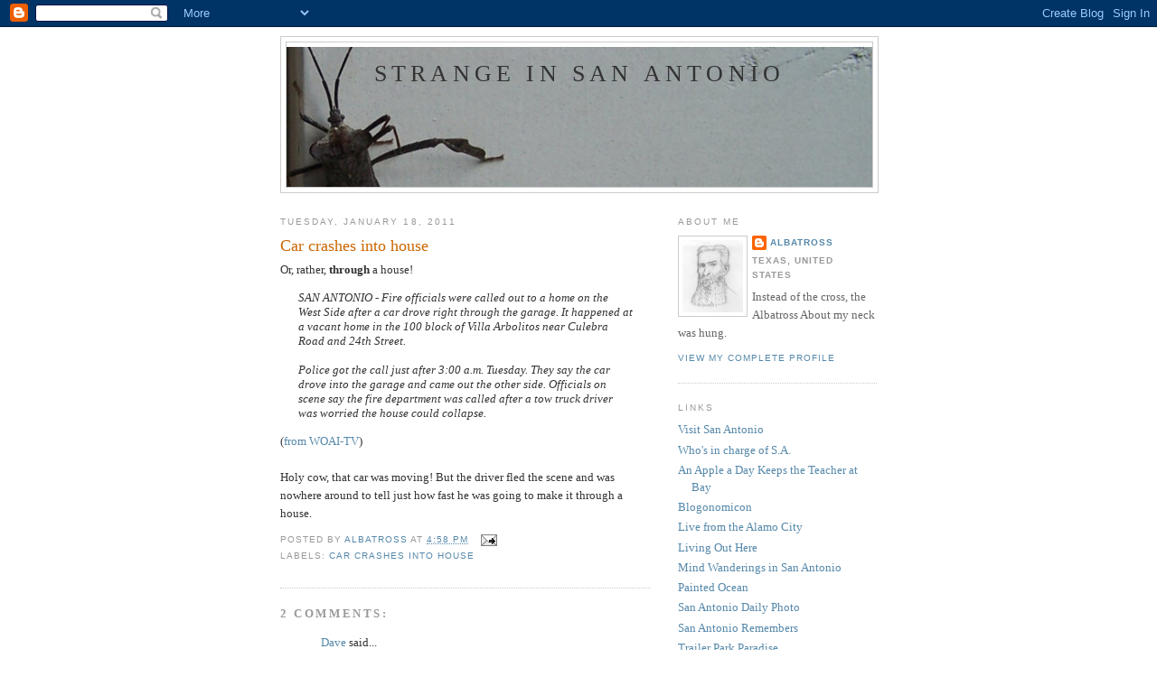

--- FILE ---
content_type: text/html; charset=UTF-8
request_url: https://strangesanantonio.blogspot.com/b/stats?style=BLACK_TRANSPARENT&timeRange=ALL_TIME&token=APq4FmDjFo6YhvO67FO3FDDGL_IKM9GcnB2AOmo36aWU-jnxX6kxj-k68J7_7S0xuK8g849BxLiLYDO-V26KloqupNtq0vnueQ
body_size: -16
content:
{"total":896978,"sparklineOptions":{"backgroundColor":{"fillOpacity":0.1,"fill":"#000000"},"series":[{"areaOpacity":0.3,"color":"#202020"}]},"sparklineData":[[0,7],[1,21],[2,5],[3,6],[4,3],[5,6],[6,5],[7,5],[8,5],[9,13],[10,21],[11,33],[12,86],[13,100],[14,79],[15,23],[16,38],[17,32],[18,14],[19,10],[20,9],[21,4],[22,7],[23,3],[24,71],[25,17],[26,12],[27,5],[28,83],[29,38]],"nextTickMs":720000}